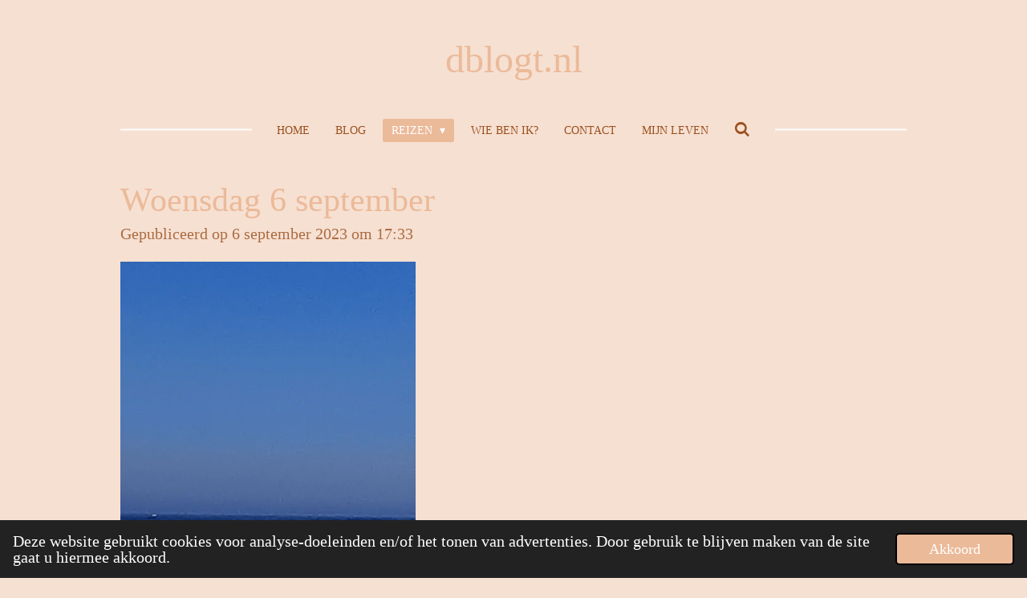

--- FILE ---
content_type: text/html; charset=UTF-8
request_url: https://www.dblogt.nl/reizen/terschelling-september-2023/1478161_woensdag-6-september
body_size: 12586
content:
<!DOCTYPE html>
<html lang="nl">
    <head>
        <meta http-equiv="Content-Type" content="text/html; charset=utf-8">
        <meta name="viewport" content="width=device-width, initial-scale=1.0, maximum-scale=5.0">
        <meta http-equiv="X-UA-Compatible" content="IE=edge">
        <link rel="canonical" href="https://www.dblogt.nl/reizen/terschelling-september-2023/1478161_woensdag-6-september">
        <link rel="sitemap" type="application/xml" href="https://www.dblogt.nl/sitemap.xml">
        <meta property="og:title" content="Woensdag 6 september / Terschelling september 2023 / Reizen | dblogt.nl">
        <meta property="og:url" content="https://www.dblogt.nl/reizen/terschelling-september-2023/1478161_woensdag-6-september">
        <base href="https://www.dblogt.nl/">
        <meta name="description" property="og:description" content="Gisteren vroeg naar bed, toch iets te veel zon op mijn hoofd gehad, want ik kreeg hoofdpijn. Heerlijk geslapen vannacht. Lekker koel, klepje open, dus bijna in de buitenlucht. Op mijn gemakje cappuccino gemaakt, gegeten met gekookt eitje en broodje hagelslag. Daarna op naar het douchehok, altijd even goed nadenken wat er allemaal mee moet, plus een euro voor warm water. 6 minuten douchen is voor mij te lang. Ik heb zo mijn haren gewassen en mezelf ingesopt. Kneipp refreshing heb ik bij me en dat komt mooi uit met deze warmte. Vandaag gaat de fiets van de auto af en neem ik me voor te gaan fietsen naar het Noordzeestrand. Insmeren met factor 50, mijn nieuwe witte petje op (matcht goed met mijn witte benen) en daar ga ik. Op naar het strand. Ik fiets door het koele bos en de warmere duinen. Wat is Terschelling toch prachtig! Op het eiland van de cranberries bestel ik een mix van jus d’orange en cranberrysap bij strandtent West aan zee. En een bol met geitenkaas, cranberrycompote, pistachedukkah en cress. Verrukkelijk. Buiten natuurlijk geen schaduw op het strand maar wel op de trap van de strandtent. Ik haak daar verder aan de deken van Sofie. Na een uurtje heb ik een blikken Arie en ik ga weer de strandtent in. Ik bestel een rosé en een erg zoute labneh met Libanees brood. Het is gezellig druk binnen met vooral 50+ stellen. Kinderen zijn er bijna niet en dat vind ik ook niet zo erg. Rond kwart over 5 fiets ik terug naar de tent. Ik kleed me om en stap onder de douche om de zonnebrand en het zand van me af te spoelen. Ben nog net op tijd bij de Jumbo om wasmiddel te kopen en daarna stap ik de pizzeria binnen. Dit was in ieder geval de bedoeling, maar in werkelijkheid dronk ik wat toen ik terug bij de tent was. Belden Gerrie en Juliëtte en daarna nam ik mijn zemelenspul in. Dat is altijd gedoe. Een half uur ervoor en na het innemen niets eten of drinken. Mijn telefoon is weer bijna leeg, dus die mag in de oplader. Ik lees verder in mijn boek over vriendschap. Rond half 8 stap ik op de fiets en rijd naar de Pizzeria nog geen kilometer verderop. De temperatuur is zo aangenaam, dat ik op het terras ga zitten. Risotto is het hoofdgerecht, erbij een glas rode wijn, ik ben tenslotte op vakantie. Ik weet niet of het nou echte risotto was, maar de rijst met rundvlees en paprikasaus smaakten best. En dan het dessert: zal ik wel, zal ik niet? Jammer, tiramisu limone met limoncello werd het. Morgen extra stukje fietsen. Rond 9 uur fiets ik terug naar de camping en ik duik mijn bed in. Morgen nieuwe mooie dag. Wat mijn plannen zijn? Geen idee!">
                <script nonce="5fa2488b0fdf1ed79a076b3220ba2bca">
            
            window.JOUWWEB = window.JOUWWEB || {};
            window.JOUWWEB.application = window.JOUWWEB.application || {};
            window.JOUWWEB.application = {"backends":[{"domain":"jouwweb.nl","freeDomain":"jouwweb.site"},{"domain":"webador.com","freeDomain":"webadorsite.com"},{"domain":"webador.de","freeDomain":"webadorsite.com"},{"domain":"webador.fr","freeDomain":"webadorsite.com"},{"domain":"webador.es","freeDomain":"webadorsite.com"},{"domain":"webador.it","freeDomain":"webadorsite.com"},{"domain":"jouwweb.be","freeDomain":"jouwweb.site"},{"domain":"webador.ie","freeDomain":"webadorsite.com"},{"domain":"webador.co.uk","freeDomain":"webadorsite.com"},{"domain":"webador.at","freeDomain":"webadorsite.com"},{"domain":"webador.be","freeDomain":"webadorsite.com"},{"domain":"webador.ch","freeDomain":"webadorsite.com"},{"domain":"webador.ch","freeDomain":"webadorsite.com"},{"domain":"webador.mx","freeDomain":"webadorsite.com"},{"domain":"webador.com","freeDomain":"webadorsite.com"},{"domain":"webador.dk","freeDomain":"webadorsite.com"},{"domain":"webador.se","freeDomain":"webadorsite.com"},{"domain":"webador.no","freeDomain":"webadorsite.com"},{"domain":"webador.fi","freeDomain":"webadorsite.com"},{"domain":"webador.ca","freeDomain":"webadorsite.com"},{"domain":"webador.ca","freeDomain":"webadorsite.com"},{"domain":"webador.pl","freeDomain":"webadorsite.com"},{"domain":"webador.com.au","freeDomain":"webadorsite.com"},{"domain":"webador.nz","freeDomain":"webadorsite.com"}],"editorLocale":"nl-NL","editorTimezone":"Europe\/Amsterdam","editorLanguage":"nl","analytics4TrackingId":"G-E6PZPGE4QM","analyticsDimensions":[],"backendDomain":"www.jouwweb.nl","backendShortDomain":"jouwweb.nl","backendKey":"jouwweb-nl","freeWebsiteDomain":"jouwweb.site","noSsl":false,"build":{"reference":"dabeacf"},"linkHostnames":["www.jouwweb.nl","www.webador.com","www.webador.de","www.webador.fr","www.webador.es","www.webador.it","www.jouwweb.be","www.webador.ie","www.webador.co.uk","www.webador.at","www.webador.be","www.webador.ch","fr.webador.ch","www.webador.mx","es.webador.com","www.webador.dk","www.webador.se","www.webador.no","www.webador.fi","www.webador.ca","fr.webador.ca","www.webador.pl","www.webador.com.au","www.webador.nz"],"assetsUrl":"https:\/\/assets.jwwb.nl","loginUrl":"https:\/\/www.jouwweb.nl\/inloggen","publishUrl":"https:\/\/www.jouwweb.nl\/v2\/website\/1333003\/publish-proxy","adminUserOrIp":false,"pricing":{"plans":{"lite":{"amount":"700","currency":"EUR"},"pro":{"amount":"1200","currency":"EUR"},"business":{"amount":"2400","currency":"EUR"}},"yearlyDiscount":{"price":{"amount":"2400","currency":"EUR"},"ratio":0.17,"percent":"17%","discountPrice":{"amount":"2400","currency":"EUR"},"termPricePerMonth":{"amount":"1200","currency":"EUR"},"termPricePerYear":{"amount":"12000","currency":"EUR"}}},"hcUrl":{"add-product-variants":"https:\/\/help.jouwweb.nl\/hc\/nl\/articles\/28594307773201","basic-vs-advanced-shipping":"https:\/\/help.jouwweb.nl\/hc\/nl\/articles\/28594268794257","html-in-head":"https:\/\/help.jouwweb.nl\/hc\/nl\/articles\/28594336422545","link-domain-name":"https:\/\/help.jouwweb.nl\/hc\/nl\/articles\/28594325307409","optimize-for-mobile":"https:\/\/help.jouwweb.nl\/hc\/nl\/articles\/28594312927121","seo":"https:\/\/help.jouwweb.nl\/hc\/nl\/sections\/28507243966737","transfer-domain-name":"https:\/\/help.jouwweb.nl\/hc\/nl\/articles\/28594325232657","website-not-secure":"https:\/\/help.jouwweb.nl\/hc\/nl\/articles\/28594252935825"}};
            window.JOUWWEB.brand = {"type":"jouwweb","name":"JouwWeb","domain":"JouwWeb.nl","supportEmail":"support@jouwweb.nl"};
                    
                window.JOUWWEB = window.JOUWWEB || {};
                window.JOUWWEB.websiteRendering = {"locale":"nl-NL","timezone":"Europe\/Amsterdam","routes":{"api\/upload\/product-field":"\/_api\/upload\/product-field","checkout\/cart":"\/winkelwagen","payment":"\/bestelling-afronden\/:publicOrderId","payment\/forward":"\/bestelling-afronden\/:publicOrderId\/forward","public-order":"\/bestelling\/:publicOrderId","checkout\/authorize":"\/winkelwagen\/authorize\/:gateway","wishlist":"\/verlanglijst"}};
                                                    window.JOUWWEB.website = {"id":1333003,"locale":"nl-NL","enabled":true,"title":"dblogt.nl","hasTitle":true,"roleOfLoggedInUser":null,"ownerLocale":"nl-NL","plan":"pro","freeWebsiteDomain":"jouwweb.site","backendKey":"jouwweb-nl","currency":"EUR","defaultLocale":"nl-NL","url":"https:\/\/www.dblogt.nl\/","homepageSegmentId":5291395,"category":"blog","isOffline":false,"isPublished":true,"locales":["nl-NL"],"allowed":{"ads":false,"credits":true,"externalLinks":true,"slideshow":true,"customDefaultSlideshow":true,"hostedAlbums":true,"moderators":true,"mailboxQuota":1,"statisticsVisitors":true,"statisticsDetailed":true,"statisticsMonths":1,"favicon":true,"password":true,"freeDomains":0,"freeMailAccounts":1,"canUseLanguages":false,"fileUpload":true,"legacyFontSize":false,"webshop":true,"products":10,"imageText":false,"search":true,"audioUpload":true,"videoUpload":0,"allowDangerousForms":false,"allowHtmlCode":true,"mobileBar":true,"sidebar":true,"poll":false,"allowCustomForms":true,"allowBusinessListing":true,"allowCustomAnalytics":true,"allowAccountingLink":true,"digitalProducts":false,"sitemapElement":false},"mobileBar":{"enabled":true,"theme":"accent","email":{"active":true,"value":"info@dblogt.nl"},"location":{"active":false},"phone":{"active":true,"value":"+31648333687"},"whatsapp":{"active":true,"value":"+31648333687"},"social":{"active":true,"network":"facebook","value":"deanne.asmusbeekvelt"}},"webshop":{"enabled":false,"currency":"EUR","taxEnabled":false,"taxInclusive":true,"vatDisclaimerVisible":false,"orderNotice":"<p>Indien je speciale wensen hebt kun je deze doorgeven via het Opmerkingen-veld in de laatste stap.<\/p>","orderConfirmation":null,"freeShipping":false,"freeShippingAmount":"0.00","shippingDisclaimerVisible":false,"pickupAllowed":false,"couponAllowed":false,"detailsPageAvailable":true,"socialMediaVisible":true,"termsPage":null,"termsPageUrl":null,"extraTerms":null,"pricingVisible":true,"orderButtonVisible":true,"shippingAdvanced":false,"shippingAdvancedBackEnd":false,"soldOutVisible":true,"backInStockNotificationEnabled":false,"canAddProducts":true,"nextOrderNumber":1,"allowedServicePoints":[],"sendcloudConfigured":false,"sendcloudFallbackPublicKey":"a3d50033a59b4a598f1d7ce7e72aafdf","taxExemptionAllowed":true,"invoiceComment":null,"emptyCartVisible":false,"minimumOrderPrice":null,"productNumbersEnabled":false,"wishlistEnabled":false,"hideTaxOnCart":false},"isTreatedAsWebshop":false};                            window.JOUWWEB.cart = {"products":[],"coupon":null,"shippingCountryCode":null,"shippingChoice":null,"breakdown":[]};                            window.JOUWWEB.scripts = [];                        window.parent.JOUWWEB.colorPalette = window.JOUWWEB.colorPalette;
        </script>
                <title>Woensdag 6 september / Terschelling september 2023 / Reizen | dblogt.nl</title>
                                            <link href="https://primary.jwwb.nl/public/l/g/r/temp-yodpihzjxbatkpqddwau/touch-icon-iphone.png?bust=1587715416" rel="apple-touch-icon" sizes="60x60">                                                <link href="https://primary.jwwb.nl/public/l/g/r/temp-yodpihzjxbatkpqddwau/touch-icon-ipad.png?bust=1587715416" rel="apple-touch-icon" sizes="76x76">                                                <link href="https://primary.jwwb.nl/public/l/g/r/temp-yodpihzjxbatkpqddwau/touch-icon-iphone-retina.png?bust=1587715416" rel="apple-touch-icon" sizes="120x120">                                                <link href="https://primary.jwwb.nl/public/l/g/r/temp-yodpihzjxbatkpqddwau/touch-icon-ipad-retina.png?bust=1587715416" rel="apple-touch-icon" sizes="152x152">                                                <link href="https://primary.jwwb.nl/public/l/g/r/temp-yodpihzjxbatkpqddwau/favicon.png?bust=1587715416" rel="shortcut icon">                                                <link href="https://primary.jwwb.nl/public/l/g/r/temp-yodpihzjxbatkpqddwau/favicon.png?bust=1587715416" rel="icon">                                        <meta property="og:image" content="https&#x3A;&#x2F;&#x2F;primary.jwwb.nl&#x2F;public&#x2F;l&#x2F;g&#x2F;r&#x2F;temp-yodpihzjxbatkpqddwau&#x2F;6zjgv5&#x2F;20230906_150239.jpg&#x3F;enable-io&#x3D;true&amp;enable&#x3D;upscale&amp;fit&#x3D;bounds&amp;width&#x3D;1200">
                                    <meta name="twitter:card" content="summary_large_image">
                        <meta property="twitter:image" content="https&#x3A;&#x2F;&#x2F;primary.jwwb.nl&#x2F;public&#x2F;l&#x2F;g&#x2F;r&#x2F;temp-yodpihzjxbatkpqddwau&#x2F;6zjgv5&#x2F;20230906_150239.jpg&#x3F;enable-io&#x3D;true&amp;enable&#x3D;upscale&amp;fit&#x3D;bounds&amp;width&#x3D;1200">
                                                    <script src="https://plausible.io/js/script.manual.js" nonce="5fa2488b0fdf1ed79a076b3220ba2bca" data-turbo-track="reload" defer data-domain="shard3.jouwweb.nl"></script>
<script src="https://assets.jwwb.nl/assets/build/website-rendering/nl-NL.js?bust=af8dcdef13a1895089e9" nonce="5fa2488b0fdf1ed79a076b3220ba2bca" data-turbo-track="reload" defer></script>
<script src="https://assets.jwwb.nl/assets/website-rendering/runtime.cee983c75391f900fb05.js?bust=4ce5de21b577bc4120dd" nonce="5fa2488b0fdf1ed79a076b3220ba2bca" data-turbo-track="reload" defer></script>
<script src="https://assets.jwwb.nl/assets/website-rendering/812.881ee67943804724d5af.js?bust=78ab7ad7d6392c42d317" nonce="5fa2488b0fdf1ed79a076b3220ba2bca" data-turbo-track="reload" defer></script>
<script src="https://assets.jwwb.nl/assets/website-rendering/main.5cc2a9179e0462270809.js?bust=47fa63093185ee0400ae" nonce="5fa2488b0fdf1ed79a076b3220ba2bca" data-turbo-track="reload" defer></script>
<link rel="preload" href="https://assets.jwwb.nl/assets/website-rendering/styles.c611799110a447e67981.css?bust=226f06dc4f39cd5a64cc" as="style">
<link rel="preload" href="https://assets.jwwb.nl/assets/website-rendering/fonts/icons-website-rendering/font/website-rendering.woff2?bust=bd2797014f9452dadc8e" as="font" crossorigin>
<link rel="stylesheet" type="text/css" href="https://assets.jwwb.nl/assets/website-rendering/styles.c611799110a447e67981.css?bust=226f06dc4f39cd5a64cc" nonce="5fa2488b0fdf1ed79a076b3220ba2bca" data-turbo-track="dynamic">
<link rel="preconnect" href="https://assets.jwwb.nl">
<link rel="stylesheet" type="text/css" href="https://primary.jwwb.nl/public/l/g/r/temp-yodpihzjxbatkpqddwau/style.css?bust=1768824512" nonce="5fa2488b0fdf1ed79a076b3220ba2bca" data-turbo-track="dynamic">    </head>
    <body
        id="top"
        class="jw-is-no-slideshow jw-header-is-text jw-is-segment-post jw-is-frontend jw-is-no-sidebar jw-is-no-messagebar jw-is-no-touch-device jw-is-no-mobile"
                                    data-jouwweb-page="1478161"
                                                data-jouwweb-segment-id="1478161"
                                                data-jouwweb-segment-type="post"
                                                data-template-threshold="1020"
                                                data-template-name="clean"
                            itemscope
        itemtype="https://schema.org/NewsArticle"
    >
                                    <meta itemprop="url" content="https://www.dblogt.nl/reizen/terschelling-september-2023/1478161_woensdag-6-september">
        <a href="#main-content" class="jw-skip-link">
            Ga direct naar de hoofdinhoud        </a>
        <div class="jw-background"></div>
        <div class="jw-body">
            <div class="jw-mobile-menu jw-mobile-is-text js-mobile-menu">
            <button
            type="button"
            class="jw-mobile-menu__button jw-mobile-search-button"
            aria-label="Zoek binnen website"
        >
            <span class="jw-icon-search"></span>
        </button>
        <div class="jw-mobile-header jw-mobile-header--text">
        <a            class="jw-mobile-header-content"
                            href="/"
                        >
                                        <div class="jw-mobile-text">
                    dblogt.nl                </div>
                    </a>
    </div>

    
            <button
            type="button"
            class="jw-mobile-menu__button jw-mobile-toggle"
            aria-label="Open / sluit menu"
        >
            <span class="jw-icon-burger"></span>
        </button>
    </div>
    <div class="jw-mobile-menu-search jw-mobile-menu-search--hidden">
        <form
            action="/zoeken"
            method="get"
            class="jw-mobile-menu-search__box"
        >
            <input
                type="text"
                name="q"
                value=""
                placeholder="Zoeken..."
                class="jw-mobile-menu-search__input"
                aria-label="Zoeken"
            >
            <button type="submit" class="jw-btn jw-btn--style-flat jw-mobile-menu-search__button" aria-label="Zoeken">
                <span class="website-rendering-icon-search" aria-hidden="true"></span>
            </button>
            <button type="button" class="jw-btn jw-btn--style-flat jw-mobile-menu-search__button js-cancel-search" aria-label="Zoekopdracht annuleren">
                <span class="website-rendering-icon-cancel" aria-hidden="true"></span>
            </button>
        </form>
    </div>
            <div class="topmenu">
    <header>
        <div class="topmenu-inner js-topbar-content-container">
            <div class="jw-header-logo">
        <div
    class="jw-header jw-header-title-container jw-header-text jw-header-text-toggle"
    data-stylable="true"
>
    <a        id="jw-header-title"
        class="jw-header-title"
                    href="/"
            >
        dblogt.nl    </a>
</div>
</div>
            <nav class="menu jw-menu-copy">
                <ul
    id="jw-menu"
    class="jw-menu jw-menu-horizontal"
            >
            <li
    class="jw-menu-item"
>
        <a        class="jw-menu-link"
        href="/"                                            data-page-link-id="5291395"
                            >
                <span class="">
            Home        </span>
            </a>
                </li>
            <li
    class="jw-menu-item"
>
        <a        class="jw-menu-link"
        href="/blog"                                            data-page-link-id="5310416"
                            >
                <span class="">
            Blog        </span>
            </a>
                </li>
            <li
    class="jw-menu-item jw-menu-has-submenu jw-menu-is-active"
>
        <a        class="jw-menu-link js-active-menu-item"
        href="/reizen"                                            data-page-link-id="5467037"
                            >
                <span class="">
            Reizen        </span>
                    <span class="jw-arrow jw-arrow-toplevel"></span>
            </a>
                    <ul
            class="jw-submenu"
                    >
                            <li
    class="jw-menu-item"
>
        <a        class="jw-menu-link"
        href="/reizen/cruise-augustus-2024"                                            data-page-link-id="22588246"
                            >
                <span class="">
            Cruise augustus 2024        </span>
            </a>
                </li>
                            <li
    class="jw-menu-item jw-menu-is-active"
>
        <a        class="jw-menu-link js-active-menu-item"
        href="/reizen/terschelling-september-2023"                                            data-page-link-id="16294031"
                            >
                <span class="">
            Terschelling september 2023        </span>
            </a>
                </li>
                            <li
    class="jw-menu-item"
>
        <a        class="jw-menu-link"
        href="/reizen/op-vakantie-met-pip-udenhout-augustus-2023"                                            data-page-link-id="15771273"
                            >
                <span class="">
            Op vakantie met Pip - Udenhout augustus 2023        </span>
            </a>
                </li>
                            <li
    class="jw-menu-item"
>
        <a        class="jw-menu-link"
        href="/reizen/weekendje-someren-augustus-2022"                                            data-page-link-id="10646156"
                            >
                <span class="">
            Weekendje Someren augustus 2022        </span>
            </a>
                </li>
                            <li
    class="jw-menu-item"
>
        <a        class="jw-menu-link"
        href="/reizen/corsica-juni-juli-2022"                                            data-page-link-id="9860678"
                            >
                <span class="">
            Corsica juni juli 2022        </span>
            </a>
                </li>
                            <li
    class="jw-menu-item"
>
        <a        class="jw-menu-link"
        href="/reizen/italie-september-oktober-2021"                                            data-page-link-id="8201203"
                            >
                <span class="">
            Italië september oktober 2021        </span>
            </a>
                </li>
                            <li
    class="jw-menu-item"
>
        <a        class="jw-menu-link"
        href="/reizen/limburg-maart-2021"                                            data-page-link-id="7362342"
                            >
                <span class="">
            Limburg maart 2021        </span>
            </a>
                </li>
                            <li
    class="jw-menu-item"
>
        <a        class="jw-menu-link"
        href="/reizen/den-bosch-25-oktober"                                            data-page-link-id="6300148"
                            >
                <span class="">
            Den Bosch 25 oktober        </span>
            </a>
                </li>
                            <li
    class="jw-menu-item"
>
        <a        class="jw-menu-link"
        href="/reizen/italie-augustus-2020"                                            data-page-link-id="5951793"
                            >
                <span class="">
            Italie augustus 2020        </span>
            </a>
                </li>
                            <li
    class="jw-menu-item"
>
        <a        class="jw-menu-link"
        href="/reizen/spanje-juli-2020"                                            data-page-link-id="5763899"
                            >
                <span class="">
            Spanje juli 2020        </span>
            </a>
                </li>
                            <li
    class="jw-menu-item"
>
        <a        class="jw-menu-link"
        href="/reizen/zeeland-29-juni-2020"                                            data-page-link-id="5763694"
                            >
                <span class="">
            Zeeland 29 juni 2020        </span>
            </a>
                </li>
                            <li
    class="jw-menu-item"
>
        <a        class="jw-menu-link"
        href="/reizen/leiden-7-juni-2020"                                            data-page-link-id="5671489"
                            >
                <span class="">
            Leiden 7 juni 2020        </span>
            </a>
                </li>
                            <li
    class="jw-menu-item"
>
        <a        class="jw-menu-link"
        href="/reizen/delft-6-juni-2020"                                            data-page-link-id="5659907"
                            >
                <span class="">
            Delft 6 juni 2020        </span>
            </a>
                </li>
                            <li
    class="jw-menu-item"
>
        <a        class="jw-menu-link"
        href="/reizen/den-haag-5-juni-2020"                                            data-page-link-id="5659898"
                            >
                <span class="">
            Den Haag 5 juni 2020        </span>
            </a>
                </li>
                            <li
    class="jw-menu-item"
>
        <a        class="jw-menu-link"
        href="/reizen/corsica-juni-juli-2019"                                            data-page-link-id="5490019"
                            >
                <span class="">
            Corsica juni juli 2019        </span>
            </a>
                </li>
                    </ul>
        </li>
            <li
    class="jw-menu-item"
>
        <a        class="jw-menu-link"
        href="/wie-ben-ik"                                            data-page-link-id="5292297"
                            >
                <span class="">
            Wie ben ik?        </span>
            </a>
                </li>
            <li
    class="jw-menu-item"
>
        <a        class="jw-menu-link"
        href="/contact"                                            data-page-link-id="5865100"
                            >
                <span class="">
            Contact        </span>
            </a>
                </li>
            <li
    class="jw-menu-item"
>
        <a        class="jw-menu-link"
        href="/mijn-leven"                                            data-page-link-id="6534081"
                            >
                <span class="">
            Mijn leven        </span>
            </a>
                </li>
            <li
    class="jw-menu-item jw-menu-search-item"
>
        <button        class="jw-menu-link jw-menu-link--icon jw-text-button"
                                                                    title="Zoeken"
            >
                                <span class="website-rendering-icon-search"></span>
                            <span class="hidden-desktop-horizontal-menu">
            Zoeken        </span>
            </button>
                
            <div class="jw-popover-container jw-popover-container--inline is-hidden">
                <div class="jw-popover-backdrop"></div>
                <div class="jw-popover">
                    <div class="jw-popover__arrow"></div>
                    <div class="jw-popover__content jw-section-white">
                        <form  class="jw-search" action="/zoeken" method="get">
                            
                            <input class="jw-search__input" type="text" name="q" value="" placeholder="Zoeken..." aria-label="Zoeken" >
                            <button class="jw-search__submit" type="submit" aria-label="Zoeken">
                                <span class="website-rendering-icon-search" aria-hidden="true"></span>
                            </button>
                        </form>
                    </div>
                </div>
            </div>
                        </li>
    
    </ul>

    <script nonce="5fa2488b0fdf1ed79a076b3220ba2bca" id="jw-mobile-menu-template" type="text/template">
        <ul id="jw-menu" class="jw-menu jw-menu-horizontal jw-menu-spacing--mobile-bar">
                            <li
    class="jw-menu-item"
>
        <a        class="jw-menu-link"
        href="/"                                            data-page-link-id="5291395"
                            >
                <span class="">
            Home        </span>
            </a>
                </li>
                            <li
    class="jw-menu-item"
>
        <a        class="jw-menu-link"
        href="/blog"                                            data-page-link-id="5310416"
                            >
                <span class="">
            Blog        </span>
            </a>
                </li>
                            <li
    class="jw-menu-item jw-menu-has-submenu jw-menu-is-active"
>
        <a        class="jw-menu-link js-active-menu-item"
        href="/reizen"                                            data-page-link-id="5467037"
                            >
                <span class="">
            Reizen        </span>
                    <span class="jw-arrow jw-arrow-toplevel"></span>
            </a>
                    <ul
            class="jw-submenu"
                    >
                            <li
    class="jw-menu-item"
>
        <a        class="jw-menu-link"
        href="/reizen/cruise-augustus-2024"                                            data-page-link-id="22588246"
                            >
                <span class="">
            Cruise augustus 2024        </span>
            </a>
                </li>
                            <li
    class="jw-menu-item jw-menu-is-active"
>
        <a        class="jw-menu-link js-active-menu-item"
        href="/reizen/terschelling-september-2023"                                            data-page-link-id="16294031"
                            >
                <span class="">
            Terschelling september 2023        </span>
            </a>
                </li>
                            <li
    class="jw-menu-item"
>
        <a        class="jw-menu-link"
        href="/reizen/op-vakantie-met-pip-udenhout-augustus-2023"                                            data-page-link-id="15771273"
                            >
                <span class="">
            Op vakantie met Pip - Udenhout augustus 2023        </span>
            </a>
                </li>
                            <li
    class="jw-menu-item"
>
        <a        class="jw-menu-link"
        href="/reizen/weekendje-someren-augustus-2022"                                            data-page-link-id="10646156"
                            >
                <span class="">
            Weekendje Someren augustus 2022        </span>
            </a>
                </li>
                            <li
    class="jw-menu-item"
>
        <a        class="jw-menu-link"
        href="/reizen/corsica-juni-juli-2022"                                            data-page-link-id="9860678"
                            >
                <span class="">
            Corsica juni juli 2022        </span>
            </a>
                </li>
                            <li
    class="jw-menu-item"
>
        <a        class="jw-menu-link"
        href="/reizen/italie-september-oktober-2021"                                            data-page-link-id="8201203"
                            >
                <span class="">
            Italië september oktober 2021        </span>
            </a>
                </li>
                            <li
    class="jw-menu-item"
>
        <a        class="jw-menu-link"
        href="/reizen/limburg-maart-2021"                                            data-page-link-id="7362342"
                            >
                <span class="">
            Limburg maart 2021        </span>
            </a>
                </li>
                            <li
    class="jw-menu-item"
>
        <a        class="jw-menu-link"
        href="/reizen/den-bosch-25-oktober"                                            data-page-link-id="6300148"
                            >
                <span class="">
            Den Bosch 25 oktober        </span>
            </a>
                </li>
                            <li
    class="jw-menu-item"
>
        <a        class="jw-menu-link"
        href="/reizen/italie-augustus-2020"                                            data-page-link-id="5951793"
                            >
                <span class="">
            Italie augustus 2020        </span>
            </a>
                </li>
                            <li
    class="jw-menu-item"
>
        <a        class="jw-menu-link"
        href="/reizen/spanje-juli-2020"                                            data-page-link-id="5763899"
                            >
                <span class="">
            Spanje juli 2020        </span>
            </a>
                </li>
                            <li
    class="jw-menu-item"
>
        <a        class="jw-menu-link"
        href="/reizen/zeeland-29-juni-2020"                                            data-page-link-id="5763694"
                            >
                <span class="">
            Zeeland 29 juni 2020        </span>
            </a>
                </li>
                            <li
    class="jw-menu-item"
>
        <a        class="jw-menu-link"
        href="/reizen/leiden-7-juni-2020"                                            data-page-link-id="5671489"
                            >
                <span class="">
            Leiden 7 juni 2020        </span>
            </a>
                </li>
                            <li
    class="jw-menu-item"
>
        <a        class="jw-menu-link"
        href="/reizen/delft-6-juni-2020"                                            data-page-link-id="5659907"
                            >
                <span class="">
            Delft 6 juni 2020        </span>
            </a>
                </li>
                            <li
    class="jw-menu-item"
>
        <a        class="jw-menu-link"
        href="/reizen/den-haag-5-juni-2020"                                            data-page-link-id="5659898"
                            >
                <span class="">
            Den Haag 5 juni 2020        </span>
            </a>
                </li>
                            <li
    class="jw-menu-item"
>
        <a        class="jw-menu-link"
        href="/reizen/corsica-juni-juli-2019"                                            data-page-link-id="5490019"
                            >
                <span class="">
            Corsica juni juli 2019        </span>
            </a>
                </li>
                    </ul>
        </li>
                            <li
    class="jw-menu-item"
>
        <a        class="jw-menu-link"
        href="/wie-ben-ik"                                            data-page-link-id="5292297"
                            >
                <span class="">
            Wie ben ik?        </span>
            </a>
                </li>
                            <li
    class="jw-menu-item"
>
        <a        class="jw-menu-link"
        href="/contact"                                            data-page-link-id="5865100"
                            >
                <span class="">
            Contact        </span>
            </a>
                </li>
                            <li
    class="jw-menu-item"
>
        <a        class="jw-menu-link"
        href="/mijn-leven"                                            data-page-link-id="6534081"
                            >
                <span class="">
            Mijn leven        </span>
            </a>
                </li>
            
                    </ul>
    </script>
            </nav>
        </div>
    </header>
</div>
<script nonce="5fa2488b0fdf1ed79a076b3220ba2bca">
    var backgroundElement = document.querySelector('.jw-background');

    JOUWWEB.templateConfig = {
        header: {
            selector: '.topmenu',
            mobileSelector: '.jw-mobile-menu',
            updatePusher: function (height, state) {

                if (state === 'desktop') {
                    // Expose the header height as a custom property so
                    // we can use this to set the background height in CSS.
                    if (backgroundElement && height) {
                        backgroundElement.setAttribute('style', '--header-height: ' + height + 'px;');
                    }
                } else if (state === 'mobile') {
                    $('.jw-menu-clone .jw-menu').css('margin-top', height);
                }
            },
        },
    };
</script>
<div class="main-content">
    
<main id="main-content" class="block-content">
    <div data-section-name="content" class="jw-section jw-section-content jw-responsive">
        
<div class="jw-strip jw-strip--default jw-strip--style-color jw-strip--primary jw-strip--color-default jw-strip--padding-start"><div class="jw-strip__content-container"><div class="jw-strip__content jw-responsive">    
                    
    <h1
        class="jw-heading jw-heading-130 heading__no-margin jw-news-page__heading-without-margin js-editor-open-settings"
        itemprop="headline"
    >
        Woensdag 6 september    </h1>
            <div class="jw-news-page__meta js-editor-open-settings">
                                                        <meta itemprop="image" content="https://primary.jwwb.nl/public/l/g/r/temp-yodpihzjxbatkpqddwau/6zjgv5/20230906_150239.jpg">
                                        <meta itemprop="datePublished" content="2023-09-06T15:33:00+00:00">
                Gepubliceerd op 6 september 2023 om 17:33                                                                <span
            itemscope
            itemprop="publisher"
            itemtype="https://schema.org/Organization"
        ><meta
                    itemprop="url"
                    content="https://www.dblogt.nl/"
                ><meta
                    itemprop="name"
                    content="dblogt.nl"
                ><meta
                    itemprop="email"
                    content="info@dblogt.nl"
                ><meta
                    itemprop="telephone"
                    content="+31648333687"
                ></span>                    </div>
    </div></div></div>
<div class="news-page-content-container">
    <div
    id="jw-element-243950183"
    data-jw-element-id="243950183"
        class="jw-tree-node jw-element jw-strip-root jw-tree-container jw-responsive jw-node-is-first-child jw-node-is-last-child"
>
    <div
    id="jw-element-345452667"
    data-jw-element-id="345452667"
        class="jw-tree-node jw-element jw-strip jw-tree-container jw-responsive jw-strip--default jw-strip--style-color jw-strip--color-default jw-strip--padding-both jw-node-is-first-child jw-strip--primary jw-node-is-last-child"
>
    <div class="jw-strip__content-container"><div class="jw-strip__content jw-responsive"><div
    id="jw-element-243950211"
    data-jw-element-id="243950211"
        class="jw-tree-node jw-element jw-columns jw-tree-container jw-responsive jw-tree-horizontal jw-columns--mode-flex jw-node-is-first-child jw-node-is-last-child"
>
    <div
    id="jw-element-243950213"
    data-jw-element-id="243950213"
            style="width: 50%"
        class="jw-tree-node jw-element jw-column jw-tree-container jw-responsive jw-node-is-first-child"
>
    <div
    id="jw-element-243950214"
    data-jw-element-id="243950214"
        class="jw-tree-node jw-element jw-image jw-node-is-first-child jw-node-is-last-child"
>
    <div
    class="jw-intent jw-element-image jw-element-content jw-element-image-is-left jw-element-image--full-width-to-420"
            style="width: 368px;"
    >
            
        
                <picture
            class="jw-element-image__image-wrapper jw-image-is-square jw-intrinsic"
            style="padding-top: 216.875%;"
        >
                                            <img class="jw-element-image__image jw-intrinsic__item" style="--jw-element-image--pan-x: 0.5; --jw-element-image--pan-y: 0.5;" alt="" src="https://primary.jwwb.nl/public/l/g/r/temp-yodpihzjxbatkpqddwau/20230906_150239.jpg" srcset="https://primary.jwwb.nl/public/l/g/r/temp-yodpihzjxbatkpqddwau/6zjgv5/20230906_150239.jpg?enable-io=true&amp;width=96 96w, https://primary.jwwb.nl/public/l/g/r/temp-yodpihzjxbatkpqddwau/6zjgv5/20230906_150239.jpg?enable-io=true&amp;width=147 147w, https://primary.jwwb.nl/public/l/g/r/temp-yodpihzjxbatkpqddwau/6zjgv5/20230906_150239.jpg?enable-io=true&amp;width=226 226w, https://primary.jwwb.nl/public/l/g/r/temp-yodpihzjxbatkpqddwau/6zjgv5/20230906_150239.jpg?enable-io=true&amp;width=347 347w, https://primary.jwwb.nl/public/l/g/r/temp-yodpihzjxbatkpqddwau/6zjgv5/20230906_150239.jpg?enable-io=true&amp;width=532 532w, https://primary.jwwb.nl/public/l/g/r/temp-yodpihzjxbatkpqddwau/6zjgv5/20230906_150239.jpg?enable-io=true&amp;width=816 816w, https://primary.jwwb.nl/public/l/g/r/temp-yodpihzjxbatkpqddwau/6zjgv5/20230906_150239.jpg?enable-io=true&amp;width=1252 1252w, https://primary.jwwb.nl/public/l/g/r/temp-yodpihzjxbatkpqddwau/6zjgv5/20230906_150239.jpg?enable-io=true&amp;width=1920 1920w" sizes="auto, min(100vw, 368px), 100vw" loading="lazy" width="800" height="1735">                    </picture>

            </div>
</div></div><div
    id="jw-element-243950212"
    data-jw-element-id="243950212"
            style="width: 50%"
        class="jw-tree-node jw-element jw-column jw-tree-container jw-responsive jw-node-is-last-child"
>
    <div
    id="jw-element-243950206"
    data-jw-element-id="243950206"
        class="jw-tree-node jw-element jw-image-text jw-node-is-first-child jw-node-is-last-child"
>
    <div class="jw-element-imagetext-text">
            <p>Gisteren vroeg naar bed, toch iets te veel zon op mijn hoofd gehad, want ik kreeg hoofdpijn. Heerlijk geslapen vannacht. Lekker koel, klepje open, dus bijna in de buitenlucht. Op mijn gemakje cappuccino gemaakt, gegeten met gekookt eitje en broodje hagelslag. Daarna op naar het douchehok, altijd even goed nadenken wat er allemaal mee moet, plus een euro voor warm water. 6 minuten douchen is voor mij te lang. Ik heb zo mijn haren gewassen en mezelf ingesopt. Kneipp refreshing heb ik bij me en dat komt mooi uit met deze warmte. Vandaag gaat de fiets van de auto af en neem ik me voor te gaan fietsen naar het Noordzeestrand. Insmeren met factor 50, mijn nieuwe witte petje op (matcht goed met mijn witte benen) en daar ga ik. Op naar het strand. Ik fiets door het koele bos en de warmere duinen. Wat is Terschelling toch prachtig! Op het eiland van de cranberries bestel ik een mix van jus d&rsquo;orange en cranberrysap bij strandtent West aan zee. En een bol met geitenkaas, cranberrycompote, pistachedukkah en cress. Verrukkelijk. Buiten natuurlijk geen schaduw op het strand maar wel op de trap van de strandtent. Ik haak daar verder aan de deken van Sofie. Na een uurtje heb ik een blikken Arie en ik ga weer de strandtent in. Ik bestel een ros&eacute; en een erg zoute labneh met Libanees brood. Het is gezellig druk binnen met vooral 50+ stellen. Kinderen zijn er bijna niet en dat vind ik ook niet zo erg. Rond kwart over 5 fiets ik terug naar de tent. Ik kleed me om en stap onder de douche om de zonnebrand en het zand van me af te spoelen. Ben nog net op tijd bij de Jumbo om wasmiddel te kopen en daarna stap ik de pizzeria binnen. Dit was in ieder geval de bedoeling, maar in werkelijkheid dronk ik wat toen ik terug bij de tent was. Belden Gerrie en Juli&euml;tte en daarna nam ik mijn zemelenspul in. Dat is altijd gedoe. Een half uur ervoor en na het innemen niets eten of drinken. Mijn telefoon is weer bijna leeg, dus die mag in de oplader. Ik lees verder in mijn boek over vriendschap. Rond half 8 stap ik op de fiets en rijd naar de Pizzeria nog geen kilometer verderop. De temperatuur is zo aangenaam, dat ik op het terras ga zitten. Risotto is het hoofdgerecht, erbij een glas rode wijn, ik ben tenslotte op vakantie. Ik weet niet of het nou echte risotto was, maar de rijst met rundvlees en paprikasaus smaakten best. En dan het dessert: zal ik wel, zal ik niet? Jammer, tiramisu limone met limoncello werd het. Morgen extra stukje fietsen. Rond 9 uur fiets ik terug naar de camping en ik duik mijn bed in. Morgen nieuwe mooie dag. Wat mijn plannen zijn? Geen idee!</p>    </div>
</div></div></div></div></div></div></div></div>

<div style="margin-top: .75em" class="jw-strip jw-strip--default jw-strip--style-color jw-strip--color-default"><div class="jw-strip__content-container"><div class="jw-strip__content jw-responsive">    <div class="jw-element-separator-padding">
        <hr class="jw-element-separator jw-text-background" />
    </div>
            <p class="jw-news-page-pagination">
                            <a
                    data-segment-type="post"
                    data-segment-id="1478147"
                    class="js-jouwweb-segment jw-news-page-pagination__link jw-news-page-pagination__link--prev"
                    href="/reizen/terschelling-september-2023/1478147_dag-1-op-naar-terschelling"
                >
                    &laquo;&nbsp;
                    <span class="hidden-md hidden-lg">Vorige</span>
                    <em class="hidden-xs hidden-sm">Dag 1 - Op naar Terschelling</em>
                </a>
                                        <a
                    data-segment-type="post"
                    data-segment-id="1478171"
                    class="js-jouwweb-segment jw-news-page-pagination__link jw-news-page-pagination__link--next"
                    href="/reizen/terschelling-september-2023/1478171_donderdag-7-september"
                >
                    <em class="hidden-xs hidden-sm">Donderdag 7 september</em>
                    <span class="hidden-md hidden-lg">Volgende</span>
                    &nbsp;&raquo;
                </a>
                    </p>
    </div></div></div><div class="jw-strip jw-strip--default jw-strip--style-color jw-strip--color-default"><div class="jw-strip__content-container"><div class="jw-strip__content jw-responsive"><div
    id="jw-element-"
    data-jw-element-id=""
        class="jw-tree-node jw-element jw-social-share jw-node-is-first-child jw-node-is-last-child"
>
    <div class="jw-element-social-share" style="text-align: left">
    <div class="share-button-container share-button-container--buttons-mini share-button-container--align-left jw-element-content">
                                                                <a
                    class="share-button share-button--facebook jw-element-social-share-button jw-element-social-share-button-facebook "
                                            href=""
                        data-href-template="http://www.facebook.com/sharer/sharer.php?u=[url]"
                                                            rel="nofollow noopener noreferrer"
                    target="_blank"
                >
                    <span class="share-button__icon website-rendering-icon-facebook"></span>
                    <span class="share-button__label">Delen</span>
                </a>
                                                                            <a
                    class="share-button share-button--twitter jw-element-social-share-button jw-element-social-share-button-twitter "
                                            href=""
                        data-href-template="http://x.com/intent/post?text=[url]"
                                                            rel="nofollow noopener noreferrer"
                    target="_blank"
                >
                    <span class="share-button__icon website-rendering-icon-x-logo"></span>
                    <span class="share-button__label">Deel</span>
                </a>
                                                                            <a
                    class="share-button share-button--linkedin jw-element-social-share-button jw-element-social-share-button-linkedin "
                                            href=""
                        data-href-template="http://www.linkedin.com/shareArticle?mini=true&amp;url=[url]"
                                                            rel="nofollow noopener noreferrer"
                    target="_blank"
                >
                    <span class="share-button__icon website-rendering-icon-linkedin"></span>
                    <span class="share-button__label">Share</span>
                </a>
                                                                                        <a
                    class="share-button share-button--whatsapp jw-element-social-share-button jw-element-social-share-button-whatsapp  share-button--mobile-only"
                                            href=""
                        data-href-template="whatsapp://send?text=[url]"
                                                            rel="nofollow noopener noreferrer"
                    target="_blank"
                >
                    <span class="share-button__icon website-rendering-icon-whatsapp"></span>
                    <span class="share-button__label">Delen</span>
                </a>
                                    </div>
    </div>
</div></div></div></div>            </div>
</main>
    </div>
<footer class="block-footer">
    <div
        data-section-name="footer"
        class="jw-section jw-section-footer jw-responsive"
    >
                <div class="jw-strip jw-strip--default jw-strip--style-color jw-strip--primary jw-strip--color-default jw-strip--padding-both"><div class="jw-strip__content-container"><div class="jw-strip__content jw-responsive">            <div
    id="jw-element-80406890"
    data-jw-element-id="80406890"
        class="jw-tree-node jw-element jw-simple-root jw-tree-container jw-tree-container--empty jw-responsive jw-node-is-first-child jw-node-is-last-child"
>
    </div>                            <div class="jw-credits clear">
                    <div class="jw-credits-owner">
                        <div id="jw-footer-text">
                            <div class="jw-footer-text-content">
                                                            </div>
                        </div>
                    </div>
                    <div class="jw-credits-right">
                                                <div id="jw-credits-tool">
    <small>
        Powered by <a href="https://www.jouwweb.nl" rel="">JouwWeb</a>    </small>
</div>
                    </div>
                </div>
                    </div></div></div>    </div>
</footer>
            
<div class="jw-bottom-bar__container">
    </div>
<div class="jw-bottom-bar__spacer">
    </div>

            <div id="jw-variable-loaded" style="display: none;"></div>
            <div id="jw-variable-values" style="display: none;">
                                    <span data-jw-variable-key="background-color" class="jw-variable-value-background-color"></span>
                                    <span data-jw-variable-key="background" class="jw-variable-value-background"></span>
                                    <span data-jw-variable-key="font-family" class="jw-variable-value-font-family"></span>
                                    <span data-jw-variable-key="paragraph-color" class="jw-variable-value-paragraph-color"></span>
                                    <span data-jw-variable-key="paragraph-link-color" class="jw-variable-value-paragraph-link-color"></span>
                                    <span data-jw-variable-key="paragraph-font-size" class="jw-variable-value-paragraph-font-size"></span>
                                    <span data-jw-variable-key="heading-color" class="jw-variable-value-heading-color"></span>
                                    <span data-jw-variable-key="heading-link-color" class="jw-variable-value-heading-link-color"></span>
                                    <span data-jw-variable-key="heading-font-size" class="jw-variable-value-heading-font-size"></span>
                                    <span data-jw-variable-key="heading-font-family" class="jw-variable-value-heading-font-family"></span>
                                    <span data-jw-variable-key="menu-text-color" class="jw-variable-value-menu-text-color"></span>
                                    <span data-jw-variable-key="menu-text-link-color" class="jw-variable-value-menu-text-link-color"></span>
                                    <span data-jw-variable-key="menu-text-font-size" class="jw-variable-value-menu-text-font-size"></span>
                                    <span data-jw-variable-key="menu-font-family" class="jw-variable-value-menu-font-family"></span>
                                    <span data-jw-variable-key="menu-capitalize" class="jw-variable-value-menu-capitalize"></span>
                                    <span data-jw-variable-key="website-size" class="jw-variable-value-website-size"></span>
                                    <span data-jw-variable-key="content-color" class="jw-variable-value-content-color"></span>
                                    <span data-jw-variable-key="accent-color" class="jw-variable-value-accent-color"></span>
                                    <span data-jw-variable-key="footer-text-color" class="jw-variable-value-footer-text-color"></span>
                                    <span data-jw-variable-key="footer-text-link-color" class="jw-variable-value-footer-text-link-color"></span>
                                    <span data-jw-variable-key="footer-text-font-size" class="jw-variable-value-footer-text-font-size"></span>
                            </div>
        </div>
                            <script nonce="5fa2488b0fdf1ed79a076b3220ba2bca" type="application/ld+json">[{"@context":"https:\/\/schema.org","@type":"Organization","url":"https:\/\/www.dblogt.nl\/","name":"dblogt.nl","email":"info@dblogt.nl","telephone":"+31648333687"}]</script>
                <script nonce="5fa2488b0fdf1ed79a076b3220ba2bca">window.JOUWWEB = window.JOUWWEB || {}; window.JOUWWEB.experiment = {"enrollments":{},"defaults":{"only-annual-discount-restart":"3months-50pct","ai-homepage-structures":"on","checkout-shopping-cart-design":"on","ai-page-wizard-ui":"on","payment-cycle-dropdown":"on","trustpilot-checkout":"widget","improved-homepage-structures":"on"}};</script>        <script nonce="5fa2488b0fdf1ed79a076b3220ba2bca">
            window.JOUWWEB = window.JOUWWEB || {};
            window.JOUWWEB.cookieConsent = {"theme":"jw","showLink":false,"content":{"message":"Deze website gebruikt cookies voor analyse-doeleinden en\/of het tonen van advertenties. Door gebruik te blijven maken van de site gaat u hiermee akkoord.","dismiss":"Akkoord"},"autoOpen":true,"cookie":{"name":"cookieconsent_status"}};
        </script>
<script nonce="5fa2488b0fdf1ed79a076b3220ba2bca">window.plausible = window.plausible || function() { (window.plausible.q = window.plausible.q || []).push(arguments) };plausible('pageview', { props: {website: 1333003 }});</script>                                </body>
</html>
